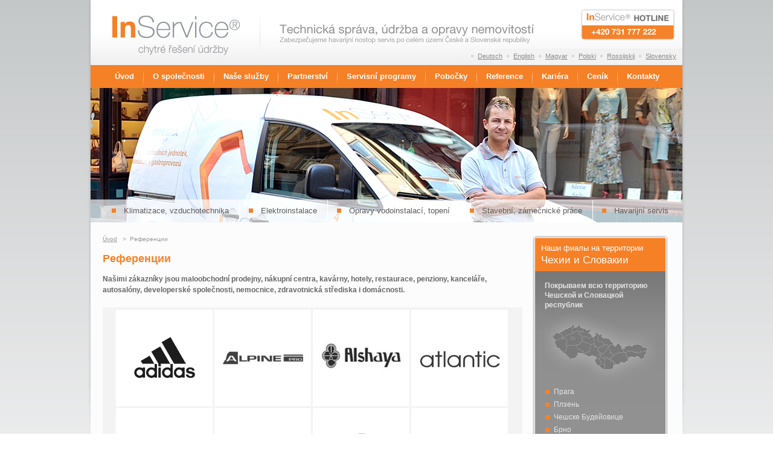

--- FILE ---
content_type: text/html; charset=UTF-8
request_url: https://inservice.cz/referncii.html
body_size: 3336
content:
<!DOCTYPE html PUBLIC "-//W3C//DTD XHTML 1.0 Transitional//EN" "http://www.w3.org/TR/xhtml1/DTD/xhtml1-transitional.dtd">
<html xmlns="http://www.w3.org/1999/xhtml" xml:lang="cz" lang="cz">
<head>

	<meta http-equiv="content-type" content="text/html;charset=utf-8" />
	<meta http-equiv="content-language" content="cz" />
	<title>InService - Референции</title>
	<meta name="description" content="Референции" />
	<meta name="keywords" lang="cs" content="" />
<link rel="stylesheet" type="text/css" href="./css/styl.css" />
<link rel="stylesheet" type="text/css" href="./css/obsah_styl.css" />
<link rel="stylesheet" type="text/css" href="./css/menu.css" />
<!--[if IE]><link rel="stylesheet" type="text/css" href="./css/ie.css" /> <![endif]-->
<!--[if IE 6]><link rel="stylesheet" type="text/css" href="./css/ie6.css" /> <![endif]-->
<!--[if IE 5]><link rel="stylesheet" type="text/css" href="./css/ie5.css" /> <![endif]-->

</head>
<body>

  
<div id="ramec">
<div id="horni_souhrn_CZ">

<div id="hlavicka">


<a href="https://www.inservice.cz/" target="_self" title="Návrat na titulní stranu" ><img src="./images/logo.jpg" alt="logo InService" style="float:left;" border="0"  width="258" height="71" /></a>

<div id="jazyky_div">

		<a href="index-SK.html">Slovensky</a>
		<img src="./images/odrazka_jazyky.jpg" alt="*" border="0" />

		<a href="index-RU.html">Rossijskij</a>
		<img src="./images/odrazka_jazyky.jpg" alt="*" border="0" />

		<a href="index-PL.html">Polski</a>
		<img src="./images/odrazka_jazyky.jpg" alt="*" border="0" />

		<a href="index-HU.html">Magyar</a>
		<img src="./images/odrazka_jazyky.jpg" alt="*" border="0" />

		<a href="index-EN.html">English</a>
		<img src="./images/odrazka_jazyky.jpg" alt="*" border="0" />

		<a href="index-DE.html">Deutsch</a>
		<img src="./images/odrazka_jazyky.jpg" alt="*" border="0" />

</div> 

</div><!-- hlavicka -->

<div id="menu_horni">

<table cellspacing="0" cellpadding="0">
<tr>

	<td>
		<ul class="menu">
			<li class="a_main"><a href="https://www.inservice.cz/">Úvod</a></li>
		</ul>
	</td>

	<td style="width: 1px;"><img src="./images/menu_horni/linka.jpg" alt="|" border="0" /></td>


	<td>
		<ul class="menu">
			<li class="a_main"><a href="o-spolecnosti.html">O společnosti</a></li>
		</ul>
	</td>
  
	<td style="width: 1px;"><img src="./images/menu_horni/linka.jpg" alt="|" border="0" /></td>

	<td>
		<ul class="menu">
			<li class="a_main"><a href="nase-sluzby.html">Naše služby</a></li>
		</ul>
	</td>
  
	<td style="width: 1px;"><img src="./images/menu_horni/linka.jpg" alt="|" border="0" /></td>

	<td>
		<ul class="menu">
			<li class="a_main"><a href="partnerstvi.html">Partnerství</a></li>
		</ul>
	</td>
  
	<td style="width: 1px;"><img src="./images/menu_horni/linka.jpg" alt="|" border="0" /></td>

	<td>
		<ul class="menu">
			<li class="a_main"><a href="servisni-programy.html">Servisní programy</a></li>
		</ul>
	</td>
  
	<td style="width: 1px;"><img src="./images/menu_horni/linka.jpg" alt="|" border="0" /></td>

	<td>
		<ul class="menu">
			<li class="a_main"><a href="pobocky.html">Pobočky</a></li>
		</ul>
	</td>
  
	<td style="width: 1px;"><img src="./images/menu_horni/linka.jpg" alt="|" border="0" /></td>

	<td>
		<ul class="menu">
			<li class="a_main"><a href="reference.html">Reference</a></li>
		</ul>
	</td>
  
	<td style="width: 1px;"><img src="./images/menu_horni/linka.jpg" alt="|" border="0" /></td>

	<td>
		<ul class="menu">
			<li class="a_main"><a href="kariera.html">Kariéra</a></li>
		</ul>
	</td>
  
	<td style="width: 1px;"><img src="./images/menu_horni/linka.jpg" alt="|" border="0" /></td>

	<td>
		<ul class="menu">
			<li class="a_main"><a href="cenik.html">Ceník</a></li>
		</ul>
	</td>
  
	<td style="width: 1px;"><img src="./images/menu_horni/linka.jpg" alt="|" border="0" /></td>

	<td>
		<ul class="menu">
			<li class="a_main"><a href="kontakty.html">Kontakty</a></li>
		</ul>
	</td>
  
	</tr> 
	</table>

</div><!-- menu_horni -->

<div id="banner">
&nbsp;
</div><!-- banner -->

<div id="menu_spodni">


  <a href="sluzby-klimatizace-vzduchotechnika.html">Klimatizace, vzduchotechnika</a>
	<img src="./images/menu_spodni/linka.jpg" alt="|" border="0" />

  <a href="sluzby-elektroinstalace.html">Elektroinstalace</a>
	<img src="./images/menu_spodni/linka.jpg" alt="|" border="0" />

  <a href="sluzby-opravy-vodoinstalaci-topeni.html">Opravy vodoinstalací, topení</a>
	<img src="./images/menu_spodni/linka.jpg" alt="|" border="0" />

  <a href="sluzby-stavebni-zamecnicke-prace.html">Stavební, zámečnické práce</a>
	<img src="./images/menu_spodni/linka.jpg" alt="|" border="0" />

  <a href="sluzby-havarijni-servis.html">Havarijní servis</a>

</div><!-- menu_spodni -->

</div><!-- horni_souhrn -->

<div id="stranka">

<div id="obsah">
	<div id="orientace">
		<a href="https://www.inservice.cz/">Úvod</a>
&nbsp;&nbsp;&gt;&nbsp;&nbsp;Референции
	</div><!-- orientace -->


	<h1>Референции</h1>
	<div class="uvodnik">Našimi zákazníky jsou maloobchodní prodejny, nákupní centra, kavárny, hotely, restaurace, penziony, kanceláře, autosalóny, developerské společnosti, nemocnice, zdravotnická střediska i&nbsp;domácnosti.
	</div><!-- uvodnik -->
	<div id="reference">
		<table cellpadding="0" cellspacing="3">
		<tr>

			<td class="bunka_reference">
				<img src="images/loga/adidas.jpg" alt="adidas" />
			</td>
			<td class="bunka_reference">
				<img src="images/loga/alpine_pro.jpg" alt="alpine_pro" />
			</td>
			<td class="bunka_reference">
				<img src="images/loga/alshaya.jpg" alt="alshaya" />
			</td>
			<td class="bunka_reference">
				<img src="images/loga/atlantic.jpg" alt="atlantic" />
			</td>
		</tr>
		<tr>
			<td class="bunka_reference">
				<img src="images/loga/beltissimo.jpg" alt="beltissimo" />
			</td>
			<td class="bunka_reference">
				<img src="images/loga/billabong.jpg" alt="billabong" />
			</td>
			<td class="bunka_reference">
				<img src="images/loga/blazek.jpg" alt="blazek" />
			</td>
			<td class="bunka_reference">
				<img src="images/loga/bobr.jpg" alt="bobr" />
			</td>
		</tr>
		<tr>
			<td class="bunka_reference">
				<img src="images/loga/calvin_klein.jpg" alt="calvin_klein" />
			</td>
			<td class="bunka_reference">
				<img src="images/loga/coffee_heaven.jpg" alt="coffee_heaven" />
			</td>
			<td class="bunka_reference">
				<img src="images/loga/costa_coffee.jpg" alt="costa_coffee" />
			</td>
			<td class="bunka_reference">
				<img src="images/loga/deichmann.jpg" alt="deichmann" />
			</td>
		</tr>
		<tr>
			<td class="bunka_reference">
				<img src="images/loga/edmins.jpg" alt="edmins" />
			</td>
			<td class="bunka_reference">
				<img src="images/loga/espresso.jpg" alt="espresso" />
			</td>
			<td class="bunka_reference">
				<img src="images/loga/extrem_sport.jpg" alt="extrem_sport" />
			</td>
			<td class="bunka_reference">
				<img src="images/loga/fokus.jpg" alt="fokus" />
			</td>
		</tr>
		</table>	
	</div><!-- reference -->

</div><!-- obsah -->

<div id="sloupec_pravy">

	<div class="box sloupec">
		<div class="box_hlavicka_sloupec">
 
			<div class="box_hlavicka_text">
			Наши фиалы на территории<br />
			<span class="velky">Чехии и Словакии</span>
			</div><!-- box_hlavicka _text-->
		</div><!-- box_hlavicka_sloupec -->
		<div class="box_obsah">
			<h1>Покрываем всю территорию Чешской и Словацкой республик</h1>
			<img src="images/boxy/mapa-do-boxu.png" class="box_obsah_img" alt="Покрываем всю территорию Чешской и Словацкой республик" border="0" />
<ul>
<li>Прага</li>
<li>Плзень</li>
<li>Чешске Будейовице</li>
<li>Брно</li>
<li>Острава</li>
<li>Братислава</li>
<li>Кошице</li>
</ul>		</div><!-- box_obsah-->
		<div class="box_paticka">
			<a href="filialy.html" class="vice_info">Více informací</a>
			<a href="filialy.html" class="sipky"><img src="./images/boxy/sipky.jpg" alt="Více informací" border="0" /></a>
		</div><!-- box_paticka-->
	</div><!-- box -->


	<div class="box sloupec">
		<div class="box_hlavicka_sloupec">
 
			<div class="box_hlavicka_text">
			Предлагаем<br />
			<span class="velky">сервисные услуги</span>
			</div><!-- box_hlavicka _text-->
		</div><!-- box_hlavicka_sloupec -->
		<div class="box_obsah">
			<h1>InService обеспечивает сервисные услуги в сферах...</h1>
<ul>
<li><a href="klimatizacija-vozdusnaja-technika.html">Климатизация, воздушная техника</a></li>
<li><a href="elektroprovodka.html">Електропроводка</a></li>
<li><a href="elektrorevizija.html">Eлектроревизия</a></li>
<li><a href="revizija-perenosnych-ognetusitelej-i-vyrabotka-instrukcij-protivolozarnoj-zasity.html">Ревизия переносных огнетушителей и выработка инструкций противопожарной защиты</a></li>
<li><a href="remont-vodoprovodok-kanalizacij-i-otoplenij.html">Ремонт водопроводок, канализаций и отоплений</a></li>
<li><a href="stroitelnye-maljarnye-raboty.html">Строительные работы, малярные работы, слесарные работы</a></li>
<li><a href="avarijnyj-servic.html">Аварийный сервиc</a></li>
</ul>		</div><!-- box_obsah-->
		<div class="box_paticka">
			<a href="nasi-uslugi.html" class="vice_info">Více informací</a>
			<a href="nasi-uslugi.html" class="sipky"><img src="./images/boxy/sipky.jpg" alt="Více informací" border="0" /></a>
		</div><!-- box_paticka-->
	</div><!-- box -->


</div><!-- sloupec_pravy -->


	<div id="listovani">
		<table cellpadding="3" cellspacing="0">
		<tr>
			<td class="cislo"><a href="referncii-strana1.html">1</a></td>
			<td class="cislo"><a href="referncii-strana2.html">2</a></td>
			<td class="cislo"><a href="referncii-strana3.html">3</a></td>
			<td class="vpred"><a href="referncii-strana2.html"><img src="./images/sipka_vpred.jpg" alt="" border="0" /></a></td>
		</tr>
		</table></div><!-- listovani -->

<div class="clear">&nbsp;</div>

</div><!-- stranka -->


<div id="paticka_CZ">

	<div id="vyhledavani_paticka">
		<form name="vyhl_form" method="post" action="vyhledavani.php" class="vyhl_form">
			<input type="text" id="vyhledavani" name="vyhledavani" class="pole_vyhledavani" value="hledaný výraz ..." onfocus="this.value=''" />
			<input type="submit" name="vyhl_submit" value="hledat" class="button vyhledat" />
		</form>
	</div><!-- vyhledavani_paticka -->

	<div id="souteze">
		<ul>
			<li><a href="soutez-CZ.html">zaregistrujte se</a></li>
			<li><a href="soutez-CZ.html">zajímavé výhry každý měsíc</a></li>
			<li><a href="soutez-CZ.html">klientské výhody</a></li>
		</ul>
	</div><!-- souteze-->





	<div id="formular">
		<form name="prihl_form" id="prihl_form" method="post" action="/referncii.html">
			<table cellpadding="0" cellspacing="0" >
			<tr>
				<td class="popisek">
					Jméno:
				</td>
				<td colspan="2">
					<input name="registrace_prihlaseni" value="Zadejte jméno ..." class="pole_jmeno" type="text" onfocus="this.value=''" />
				</td>
			</tr>
			<tr>
				<td class="popisek">
					Heslo:
				</td>
				<td>
					<input name="registrace_heslo" class="pole_heslo" type="password" />
				</td>
				<td>
					<input name="registrace_prihlas" value="1" type="hidden" />
					<input name="prihl_submit" value="vstup" class="button vstup" type="submit" />
				</td>
			</tr>
			</table>
		</form>
		
				
		<div id="formular_odkazy">
			<a href="registrace.html" >Zapomněli jste heslo?</a> 
			&nbsp;&nbsp;| &nbsp;&nbsp;<a href="registrace.html" >Nová registrace</a>
		</div><!-- formular_odkazy-->
	</div><!-- formular-->


</div><!-- paticka-->

<div id="bottom">

<div id="bottom_vlevo">
&copy; Copyright 2009 <span class="oranz">In</span><span class="svseda">Service</span> s.r.o. Veškerá práva vyhrazena</div><!-- paticka_vlevo-->

<div id="bottom_vpravo">
<a href="kontakty.html" class="bottom_kontakt">Kontakt</a><span class="delitko">|</span> <a href="sitemap.html" target="_self" class="bottom_mapa">Mapa stránek</a> 
</div><!-- paticka_vpravo-->
 
</div><!-- bottom-->

</div><!-- ramec -->
  
  
</body>
</html>


--- FILE ---
content_type: text/css
request_url: https://inservice.cz/css/styl.css
body_size: 2176
content:
body{ 
padding: 0px; 
margin: 0px; 
text-align:center;
font-size:80%;
font-family: Tahoma, "Lucida Grande CE", lucida, sans-serif;
background:#ffffff url('../images/bg_body.jpg') repeat-x top left;
color:#666666;
}

a{
outline: none;
cursor: pointer;
text-decoration:underline;
}

.oranz{
color:#f5822b;
}

.svseda{
color:#969ea3;
}
.seda{
color:#989898;
}

.vpravo{
float:right;
}

.vlevo{
float:left;
}

img{
margin:0px;
padding: 0px;
border: 0px;
}

.clear{
width:100%; 
height:2px; 
border:0px none; 
clear: both;
margin:0px; 
padding:0px; 
}

#ramec{
width: 980px;
margin:0 auto;
padding:0px 8px 0px 8px;
background:#f9fafa url('../images/bg_ramec.jpg') no-repeat top left;
}


#horni_souhrn_CZ{
width: 980px;
height: 369px;
background:#f9fafa url('../images/bg_hlavicka.jpg') no-repeat top left;
padding: 0px;
margin:0px; 
text-align:center;
}

#horni_souhrn_PL{
width: 980px;
height: 369px;
background:#f9fafa url('../images/bg_hlavicka_pl.jpg') no-repeat top left;
padding: 0px;
margin:0px; 
text-align:center;
}

#horni_souhrn_EN{
width: 980px;
height: 369px;
background:#f9fafa url('../images/bg_hlavicka_en.jpg') no-repeat top left;
padding: 0px;
margin:0px; 
text-align:center;
}

#horni_souhrn_HU{
width: 980px;
height: 369px;
background:#f9fafa url('../images/bg_hlavicka_hu.jpg') no-repeat top left;
padding: 0px;
margin:0px; 
text-align:center;
}

#horni_souhrn_SK{
width: 980px;
height: 369px;
background:#f9fafa url('../images/bg_hlavicka_sk.jpg') no-repeat top left;
padding: 0px;
margin:0px; 
text-align:center;
}


#horni_souhrn_GE{
width: 980px;
height: 369px;
background:#f9fafa url('../images/bg_hlavicka_ge.jpg') no-repeat top left;
padding: 0px;
margin:0px; 
text-align:center;
}

/* hlavicka logo a spol. */

#hlavicka{
width: 100%;
height: 108px;
background: transparent;
float:left;
padding: 0px;
margin:0px; 
text-align:center;
}





#jazyky_div{
width: 364px;
height: 28px;
margin: 79px 0px 0px 0px;
padding: 0px 10px 0px 0px;
text-align: right;
float:right;
background:transparent url('../images/bg_jazyky.jpg') no-repeat top right;
font-size: 85%;
color:#8b8b8b;
}

#jazyky_div a,#jazyky_div a:hover, #jazyky_div a:visited {
display:block;
float:right;
height:28px;
line-height:28px;
margin: 0px;
text-decoration:underline;
margin: 0px 0px 0px 0px;
color: #8b8b8b;
}
#jazyky_div a:hover {
text-decoration:none;
}
#jazyky_div img{
display:block;
float:right;
margin: 12px 7px 10px 7px;
}


/* banner */

#banner{
width: 980px;
height: 185px;
float:left;
}

/* menu spodni */

#menu_spodni{
width: 960px;
height: 38px;
line-height: 38px;
background:transparent;
float:left;
padding: 0px 0px 0px 20px;
margin:0px 0px 0px 0px; 
text-align:left;
color:#8b8b8b;
font-size: 100%;
font-family: Helvetica, sans-serif, Arial;
}

#menu_spodni a{
display:block;
float:left;
height: 38px;
line-height: 38px;
color:#5c5b5b;
font-weight:normal;
margin:0px; 
padding:0px 17px 0px 35px;
background:transparent url('../images/menu_spodni/odrazka.gif') no-repeat top left;
text-decoration:none;
}

#menu_spodni a:hover{
background:#f0f0f0 url('../images/menu_spodni/odrazka_hover.png') no-repeat top left;
}

#menu_spodni .aktivni{
background:#f0f0f0 url('../images/menu_spodni/odrazka_hover.png') no-repeat top left;
}

#menu_spodni img{
display:block;
float:left;
margin:0px;
}

/* hlavni pole stranky - obsah*/
#stranka{
width: 960px;
min-height:444px;
_height:485px;
padding: 20px 0px 20px 20px;
background:#fcfcfc url('../images/bg_pole_stranky.jpg') no-repeat bottom left;
}


/* boxy */
.box{
width: 228px;
height:auto;
float:left;
padding: 0px;
margin:0px 0px 0px 0px; 
background:#959595 url('../images/boxy/bg_box.jpg') no-repeat top left;
}

.sloupec{
background:#959595 url('../images/boxy/bg_box_sloupec.jpg') no-repeat top left;
}

.mapa{
background:#959595 url('../images/boxy/bg_box_mapa.jpg') no-repeat top left;
}

.box_img{
width: 216px;
height:auto;
padding: 0px;
margin:0px 0px 0px 6px; 
float:left;
}


.box_mezera{
width: 9px;
min-height:440px;
float:left;
}

.box_hlavicka{
width: 216px;
height:55px;
padding: 0px;
margin:6px 0px 0px 6px; 
background-color:#f68026;
float:left;
}

.box_hlavicka img{
float:left;
width: 216px;
height:55px;
padding: 0px;
margin:0px; 
}

.box_hlavicka_sloupec{
width: 216px;
height:55px;
padding: 0px;
margin:6px 0px 6px 6px; 
background-color:#f68026;
}

.box_hlavicka_text{
width: 206px;
height:38px;
color:white;
padding: 7px 10px 10px 10px;
font-size:105%;
text-align:left;
line-height:20px;
}

.velky{
font-size:125%;
font-weight:normal;
}

.box_obsah_homepage{
width: 184px;
height:120px;
overflow:hidden;
color:#e4e4e4;
padding: 5px 15px 0px 15px;
margin: 0px 0px 0px 7px;
font-size:90%;
text-align:left;
line-height:16px;
background:transparent;
}

.box_obsah{
width: 184px;
color:#e4e4e4;
padding: 5px 15px 10px 15px;
margin: 0px 0px 0px 7px;
font-size:90%;
text-align:left;
line-height:14px;
background:transparent;
}

.box_obsah a{
text-decoration:underline;
color: #e4e4e4;
}


.box_obsah h1{
width: 180px;
font-size:100%;
font-weight:bold;
display:block;
line-height:16px;
margin: 5px 0px 5px 0px;
}

.box_obsah_homepage h1{
width: 180px;
font-size:100%;
font-weight:bold;
display:block;
line-height:18px;
margin: 5px 0px 5px 0px;
}


.box ul{
list-style-image: url('../images/boxy/odrazka_box.jpg');
margin: 0px 0px 10px 15px;
padding: 0px;
}

.odsaz{
height: 100px;
width: 180px;
}


.box li{
margin: 7px 0px 0px 0px;
padding: 0px;
}

.box_paticka{
width: 228px;
height:39px;
float:left;
padding: 0px;
margin:0px; 
background:#868686 url('../images/boxy/paticka_box.jpg') no-repeat top left;
}


.vice_info{
width: 150px;
height:39px;
float:left;
padding: 0px;
margin:0px 0px 0px 20px; 
background:transparent;
line-height:35px;
font-size:95%;
text-align:left;
color:#e4e4e4;
text-decoration:none;
}


.sipky{
width: 39px;
height:39px;
margin:0px 6px 0px 0px;
float:right;
}


.box_odsaz{
width: 220px;
height:10px;
float:left;
}



/*paticka */
#paticka_CZ{
width: 980px;
height: 171px;
line-height: 30px;
margin: 20px 0px 0px 0px;
padding: 0px;
background: #c0c0c0 url('../images/bg_paticka2.jpg') no-repeat top left;
}

#paticka_SK{
width: 980px;
height: 171px;
line-height: 30px;
margin: 20px 0px 0px 0px;
padding: 0px;
background: #c0c0c0 url('../images/bg_paticka_sk.jpg') no-repeat top left;
}

#paticka_PL{
width: 980px;
height: 171px;
line-height: 30px;
margin: 20px 0px 0px 0px;
padding: 0px;
background: #c0c0c0 url('../images/bg_paticka_pl.jpg') no-repeat top left;
}


#paticka_HU{
width: 980px;
height: 171px;
line-height: 30px;
margin: 20px 0px 0px 0px;
padding: 0px;
background: #c0c0c0 url('../images/bg_paticka_hu.jpg') no-repeat top left;
}

#paticka_EN{
width: 980px;
height: 171px;
line-height: 30px;
margin: 20px 0px 0px 0px;
padding: 0px;
background: #c0c0c0 url('../images/bg_paticka_en.jpg') no-repeat top left;
}

#paticka_GE{
width: 980px;
height: 171px;
line-height: 30px;
margin: 20px 0px 0px 0px;
padding: 0px;
background: #c0c0c0 url('../images/bg_paticka_ge.jpg') no-repeat top left;
}



#vyhledavani_paticka{
width:205px;
height: 50px;
line-height: 17px;
font-size:90%;
margin: 65px 0px 0px 25px;
padding: 0px;
float:left;
background:transparent;
color:#636363;
text-align:left;
}


.pole_vyhledavani{
width: 140px;
height: 15px;
line-height:10px;
margin: 0px 50px 0px 0px;
padding: 2px 5px 2px 5px;
text-align: left;
border: 0px;
float:left;
font-size: 95%;
color:#8b8b8b;
border:1px solid #cbcbcb;   
background-color: white;
vertical-align:middle;
}






#souteze{
width: 300px;
height: 120px;
margin: 55px 0px 0px 0px;
padding: 0px 0px 0px 0px;
float:left;
text-align:left;
background:transparent;
color:#636363;
text-align:left;
font-size:90%;
text-align:left;
line-height:16px;
}


#souteze a, #souteze a:hover, #souteze a:visited {
font-weight:bold;
text-decoration:none;
color: #636363;
}

#souteze a:hover {
text-decoration:underline;
}

#souteze ul{
list-style-image: url('../images/boxy/odrazka_box.jpg');
margin: 0px 0px 0px 0px;
padding: 0px;
text-align:left;
}

#souteze li{
width: 100%;
margin: 5px 0px 0px 15px;
padding: 0px;
font-weight:bold;
}



#formular{
width: 215px;
height: 100px;
line-height: 17px;
font-size:90%;
margin: 61px 25px 0px 0px;
padding: 0px;
float:right;
background:transparent;
color:#636363;
text-align:left;
}

#formular table{
border: 0px;
width: 215px;
height: 54px;
vertical-align:middle;
table-layout: fixed;
Border-collapse: collapse;
float:left;
font-size:100%;
color:#636363;
}

.popisek{
border: 0px;
height: 25px;
width: 66px;
}

.pole_jmeno{
width: 136px;
height: 15px;
line-height:10px;
margin: 0px;
padding: 2px 5px 2px 5px;
background-color:transparent;
text-align: left;
border: 0px;
color:#8b8b8b;
font-size:95%;
border:1px solid #cbcbcb;   
background-color: white;
vertical-align:middle;
}


.pole_heslo{
width: 59px;
height: 15px;
line-height:10px;
margin: 0px;
padding: 2px 5px 2px 5px;
background-color:transparent;
text-align: left;
border: 0px;
color:#8b8b8b;
font-size:95%;
border:1px solid #cbcbcb;   
background-color: white;
vertical-align:middle;
}

.vstup{
float:right;
}


#formular_odkazy{
width: 215px;
height: 20px;
line-height: 17px;
font-size:95%;
margin: 15px 0px 0px 0px;
padding: 0px;
float:left;
background:transparent;
color:#636363;
text-align:right;
}

#formular_odkazy a{
color:#636363;
text-decoration:underline;
}





/*bottom*/

#bottom{
width: 980px;
height: 30px;
line-height: 30px;
margin: 5px 0px 0px 0px;
padding: 0px 0px 0px 0px;
background-color: transparent;
text-align: left;
float:left;
font-size: 80%;
text-align: left;
color:#989898;
}


#bottom a{
color:#989898;
}

#bottom_vlevo{
width: 400px;
height: 30px;
line-height: 30px;
text-align: left;
float:left;
margin: 0px 0px 0px 5px;
}

#bottom_vpravo{
width: 400px;
height: 30px;
line-height: 30px;
text-align: right;
float:right;
margin: 0px 5px 0px 0px;
}

.bottom_kontakt{
display:block;
float:right;
height: 30px;
line-height: 30px;
font-weight:normal;
text-decoration:underline;
margin:0px; 
padding:0px 0px 0px 20px; 
background:transparent url('../images/kontakt.jpg') no-repeat top left;
}

.bottom_mapa{
display:block;
float:right;
height: 30px;
line-height: 30px;
font-weight:normal;
text-decoration:underline;
margin:0px; 
padding:0px 0px 0px 20px; 
background:transparent url('../images/mapa.jpg') no-repeat top left;
}

.delitko{
float:right;
margin:0px 10px 0px 10px; 
}



/*tlacitko*/



.button{
width: auto;
height: 23px;
padding:0px 15px 5px 15px;
color:white;
font-size: 95%;
line-height:23px;
background:#848484 url('../images/bg_tlacitko.jpg') repeat-x top left;
border:0px;
cursor:pointer;
}


.button_sipka{
width: auto;
height: 23px;
padding:0px 30px 5px 15px;
color:white;
font-size: 95%;
line-height:23px;
background:#f68026 url('../images/bg_tlacitko_sipka.jpg') no-repeat top right;
border:0px;
cursor:pointer;
}

.odeslani_registrace{
float:right;
margin:10px 17px 5px 0px;
}



.vyhledat{
margin: 10px 0px 0px 0px;
float:left;
}


--- FILE ---
content_type: text/css
request_url: https://inservice.cz/css/obsah_styl.css
body_size: 2152
content:
#obsah{
margin: 0px;
padding: 0px;
background: transparent;
text-align: left;
font-size: 90%;
line-height: 18px;
width: 695px;
margin: 0px;
padding: 0px;
float:left;
font-family: Tahoma, "Lucida Grande CE", lucida, sans-serif;
min-height:400px;
_height:400px;
}


#obsah ul{
list-style-image: url('../images/boxy/odrazka_box.jpg');
margin: 0px 0px 10px 15px;
padding: 0px;
line-height: 22px;
}

#obsah  input{ 
border-color:#cbcbcb;   
background-color: white;
}

#obsah a{
color:#f5822b;
text-decoration:underline;
}

/* orientace*/

#orientace{
width: 695px;
height: 15px;
line-height: 15px;
margin: 0px 0px 15px 0px;
padding: 0px 0px 0px 0px;
background-color: transparent;
text-align: left;
font-size: 90%;
color:#989898;
}

#orientace a{
text-decoration:underline;
color:#989898;
}

#orientace a:hover{
text-decoration:none;
}


/* styly pro texty */

.uvodnik{
width: 695px;
font-weight: bold;
margin: 0px 0px 20px 0px; 
}

.datum{
width: 695px;
height: 25px;
line-height: 25px;
font-weight:normal;
margin: 0px 0px 5px 0px; 
color:#989898;
}


#obsah h1{ 
padding: 0px; 
margin: 5px 0px 15px 0px; 
text-align:left;
font-size: 160%;
color:#f5822b;
line-height:20px;
}

#obsah h2{ 
padding: 0px; 
margin: 20px 0px 10px 0px; 
text-align:left;
font-weight: bold;
font-size: 120%;
}

#obsah h3{ 
padding: 0px; 
margin: 10px 0px 10px 0px;
text-align:left;
font-weight: bold;
font-size: 100%;
}

#obsah h4{ 
padding: 0px; 
margin: 10px 0px 10px 0px;
text-align:left;
font-weight: bold;
font-size: 100%;
}

.vclanku{ 
float:left;
margin: 15px 15px 15px 0px;
}

/* vypis odkazu s ikonami i bez */


.odkazy{
width: 695px;
min-height:80px;
_height:80px;
}

.odkazy_img{
width:60px;
float:left;
}

.odkazy_img img{
width: 48px;
height:48px;
}

.odkazy_text{
width:615px;
min-height:48px;
_height:48px;
float:right;
}

.novinky{
width: 695px;
}

.novinky_text{
width:695px;
height:auto;
margin:0px 0px 15px 0px;
}

.asluzby{ 
padding: 0px; 
margin: 5px 0px 6px 0px; 
text-align:left;
text-decoration:underline;
font-weight: 600;
font-size: 130%;
color:#666666;
display:block;
}

/* listovani */


#listovani{
width: 960px;
height: 22px;
line-height: 22px;
margin: 10px 0px 0px 0px;
padding: 0px 0px 0px 0px;
background-color: transparent;
text-align: left;
color:#989898;
clear:both;
}

#listovani a{
text-decoration:underline;
color:#f5822b;
font-weight:normal;
}

#listovani a:hover{
text-decoration:none;
color:#989898;
font-weight:bold;
}

#listovani a.aktivni{
text-decoration:none;
color:#989898;
font-weight:bold;
}

#listovani table{
border: 0px;
height: 22px;
vertical-align:middle;
table-layout: fixed;
Border-collapse: collapse;
}

.cislo{
width: 10px;
}

.zpet{
width: 35px;
height: 22px;
text-align:left;
}

.vpred{
width: 35px;
height: 22px;
text-align:right;
}


/* reference */

#reference{
background:#f3f3f3;
width: 695px;
}

#reference table{
border:1px solid #f3f3f3 ;
width: 640px;
height: 100%;
vertical-align:middle;
text-align:center;
table-layout: fixed;
margin:18px;
background:#f3f3f3;
}

.bunka_reference{
width: 160px;
height: 160px;
vertical-align:middle;
text-align:center;
background:white;
}


/* cenik */

#cenik{
background:#f3f3f3;
width: 695px;
margin:0px;
}

#cenik table{
border:0px;
width: 665px;
height: 100%;
vertical-align:middle;
text-align:left;
margin:15px;
background-color:#ffffff;
font-size:100%;
float:left;
}

#cenik thead{
background-color:#a1a09e;
color:#ffffff;
}

#cenik tr{
height:30px;
}

.lichy{
background-color:#f3f3f3;
}

.bunka{
text-align:left;
font-weight:normal;
padding:0px 0px 0px 10px;
}

.male{
font-size:80%;
font-weight:normal;
}

.bunka_CAS{
text-align:right;
width: 90px;
font-weight:normal;
padding:0px 10px 0px 0px;
}

.bunka_MENA{
text-align:right;
width: 90px;
font-weight:bold;
padding:0px 10px 0px 0px;
}

.bunka_th{
text-align:left;
font-weight:bold;
padding:0px 0px 0px 10px;
}


.bunka_CAS_th{
text-align:right;
width: 90px;
font-weight:bold;
padding:0px 10px 0px 0px;
}

.bunka_MENA_th{
text-align:right;
width: 90px;
font-weight:bold;
padding:0px 10px 0px 0px;
line-height:12px;
}
/* kontakty */


#kontakty{
background:#f3f3f3;
width: 695px;
margin:0px;
}


#kontakty_head{
background:#d6d6d6;
width: 695px;
margin:0px;
}

#kontakty a{
color:#f5822b;
text-decoration:underline;
font-weight:normal;
}

#kontakty_head a{
color:#f5822b;
text-decoration:underline;
font-weight:normal;
}

#head_kontakty{
border:0px;
width: 665px;
vertical-align:top;
text-align:left;
margin:15px;
background:transparent url('../images/bg_kontakty_head.jpg') no-repeat top right;
font-size:100%;
float:left;
}

#body_kontakty tr{
height:30px;
}


#body_kontakty{
border:0px;
width: 665px;
vertical-align:top;
text-align:left;
margin:15px;
background-color:#ffffff;
font-size:100%;
float:left;
}


.bunka_popis{
text-align:left;
width: 140px;
font-weight:bold;
padding:10px 0px 10px 10px;
color:#f5822b;
vertical-align:top;
}


.bunka_jmeno{
text-align:left;
width: 330px;
font-weight:bold;
padding:10px 0px 10px 10px;
vertical-align:top;
}

.bunka_tel_popis{
text-align:left;
width: 35px;
font-weight:bold;
padding:10px 0px 10px 0px;
vertical-align:top;
}

.bunka_tel{
text-align:left;
width: 100px;
font-weight:bold;
padding:10px 0px 10px 0px;
color:#f5822b;
vertical-align:top;
}

.bunka_cislo{
text-align:right;
font-weight:bold;
padding:10px 10px 10px 0px;
vertical-align:top;
}


/* pobocky */


#pobocky{
background:#f3f3f3;
width: 695px;
}


#pobocky_seznam{
border:0px;
width: 100%;
width: 666px;
vertical-align:middle;
text-align:left;
table-layout: fixed;
margin:15px;
background-color:#f3f3f3;
font-size:100%;
}

#pobocky_seznam tr{
height:20px;
}

.bunka_ctverecek{
width:25px;
}

.ctverecek{
height:10px;
width:10px;
line-height:10px;
font-size:0px;
display:block;
}

.praha{
background-color:#f58023;
}

.plzen{
background-color:#b2b3b5;
}

.cb{
background-color:#f7af75;
}

.brno{
background-color:#fcc79b;
}

.ostrava{
background-color:#d1d2d4;
}


.bratislava{
background-color:#a7a8ac;
}


.kosice{
background-color:#f8964d;
}

/* kariera */

#kariera{
background:#f3f3f3;
width: 695px;
clear:both;
margin:15px 0px 15px 0px;
}


#nadpis_s_ikonou{
border:0px;
width: 100%;
height:59px;
vertical-align:middle;
text-align:left;
table-layout: fixed;
margin:0px 0px 15px 0px;
background-color:transparent;
font-size:100%;
}

#nadpis_s_ikonou .ikona{
border:0px;
width: 75px;
height:59px;
vertical-align:middle;
text-align:left;
margin:0px;
}

.kariera_sloupec{
border:0px;
width: 315px;
height:auto;
margin:0px 0px 15px 0px;
float:left;
background-color:transparent;
font-size:100%;
}

#kariera_table{
width: 665px;
border:0px;
vertical-align:middle;
text-align:left;
margin:15px;
font-size:100%;
}



.leve_input{
width:230px; 
line-height:20px; 
border:1px solid #cbcbcb;   
background-color: white;
vertical-align:middle;
}

.prave_input{
width:200px; 
line-height:20px; 
border:1px solid #cbcbcb;   
background-color: white;
vertical-align:middle;
}

.prave_input_upload{
font-size:95%;
}


/* pravy sloupec */


#sloupec_pravy{
width: 250px;
margin: 0px;
padding: 0px;
background: transparent;
text-align: left;
font-size: 100%;
float:right;
}


/* levy sloupec */


#sloupec_levy{
width: 250px;
margin: 0px;
padding: 0px;
background: transparent;
text-align: left;
font-size: 100%;
float:left;
}

#submenu{
width: 230px;
margin: 0px;
padding: 0px;
background-color: #f3f3f3;
border: 1px solid #e9e9e9;
text-align: left;
font-size: 100%;
}

#submenu ul{
width: 200px;
margin: 15px;
padding: 0px;
list-style-image: url('../images/odrazka_submenu.jpg');
padding: 0px;
}

#submenu li{
margin: 7px 0px 0px 15px;
padding: 0px;
}

#submenu a{
color:#666666;
font-weight:normal;
text-decoration:underline;
}

#submenu a:hover{
color:#f5822b;
}

#submenu .aktivni{
color:#f5822b;
}

.linka_zajem{
width:680px; 
height:1px; 
border:0px none; 
clear: both;
margin:0px; 
padding:0px; 
float:right;
background:#eaeaea url('../images/linka_zajem.jpg') no-repeat top right;
}

#zajem{
width: 600px;
height: 30px;
line-height: 30px;
margin: 5px 10px 0px 0px;
padding: 0px 0px 0px 0px;
background-color: transparent;
text-align: right;
float:right;
font-size: 80%;
color:#989898;
}


#zajem a{
color:#989898;
text-decoration:underline;
}

#registrace, #prihlaseni{
background-color:#f3f3f3;
width: 695px;
margin:0px 0px 0px 0px;
padding:0px;
}

#registrace table, #prihlaseni table{
border:0px;
width: 680px;
height: 100%;
vertical-align:middle;
text-align:left;
margin:15px 0px 15px 15px;
background-color:#f3f3f3;
font-size:100%;
}


.reg_input{
width: 230px; 
margin:5px 15px 5px 5px;
line-height:15px; 
height:17px; 
border:1px solid #cbcbcb;  
color: #8b8b8b;
padding: 2px 2px 1px 2px; 
}



.mapa_png{
margin-left:-15px; 
filter:progid:DXImageTransform.Microsoft.AlphaImageLoader( src='../images/boxy/box_mapa.png'); 
_width:1px; 
_height:1px;
}














#podminky{
border:0px;
width: 910px;
height: 100%;
text-align:left;
padding:15px 15px 15px 15px;
margin: 20px 0px 0px 0px;
background-color:#f3f3f3;
font-size:80%;
float:left;
line-height: 16px;
font-family: Tahoma, "Lucida Grande CE", lucida, sans-serif;
}


#podminky ul{
list-style-image: url('../images/boxy/odrazka_box.jpg');
margin: 0px 0px 10px 15px;
padding: 0px;
}

#podminky  input{ 
border-color:#cbcbcb;   
background-color: white;
}

#podminky a{
color:#f5822b;
text-decoration:underline;
}

#podminky h1{ 
padding: 0px; 
margin: 0px 0px 15px 0px; 
text-align:left;
font-size: 120%;
line-height:20px;
}

#podminky h2{ 
padding: 0px; 
margin: 10px 0px 10px 0px; 
text-align:left;
font-weight: bold;
font-size: 100%;
}


#soutez_main{
padding: 0px 0px 0px 20px;
background:transparent url('../images/bg_souteze.jpg') no-repeat top left;
float:left;
min-height:440px;
_height:440px;
}

#soutez_main_kratk{
padding: 0px 0px 0px 20px;
background:transparent url('../images/bg_souteze.jpg') no-repeat top left;
float:left;
min-height:440px;
_height:440px;
}


#soutez_main ul{
margin: 15px 0px 15px 15px;
}

.vyhry{
width: 960px;
margin: 20px 0px 0px 0px;
}

#darek{
width: 230px;
margin: 0px;
padding: 0px;
background-color: transparent;
border: 0px;
text-align: left;
font-size: 100%;
}


--- FILE ---
content_type: text/css
request_url: https://inservice.cz/css/menu.css
body_size: 577
content:
/* CSS Document */
/* menu horni */

#menu_horni{
width: 955px;
min-height: 38px;
_height: 38px;
line-height: 38px;
background:#f58026;
float:left;
padding: 0px 0px 0px 25px;
margin:0px 0px 0px 0px; 
text-align:left;
color:white;
font-size: 98%;
font-family: Helvetica, sans-serif, Arial;
}

#menu_horni table{
height: 38px;
padding:0; 
margin:0; 
}


#menu_horni img{
display:block;
margin: 0px;
float:left;
}


.menu {
padding:0; 
margin:0; 
list-style-type: none; 
display:block;
}

.menu li { 
padding: 0px; 
white-space: nowrap;
margin: 0px;
display:inline;
width:100%;
}

.a_main a{
display:block;
height: 38px;
line-height: 38px;
color:white;
font-weight:bolder;
margin:0px; 
padding:0px 15px 0px 15px;
text-decoration:none;
}

.a_main_male a{
display:block;
height: 38px;
line-height: 38px;
color:white;
font-weight:bolder;
margin:0px; 
padding:0px 7px 0px 7px;
text-decoration:none;
font-size:98%;
}




.a_main a:hover {
background:#b5b5b5;
}

.a_main a.aktivni {
background:#b5b5b5;
}

.menu ul {
position: absolute; 
margin: 0px;  
padding: 0; 
list-style-type:none;
line-height:34px;
clear:both;
width:200px;
}

.menu ul li{
height:34px;
margin:0px;
float:left;
}

.menu_ul a {
display:block;
height: 34px;
line-height: 34px;
padding:0px 17px 0px 40px;
text-decoration:none;
background:transparent url('../images/menu_horni/bg_box_menu.png') no-repeat top left;
}


.menu_ul a:visited {
background:transparent url('../images/menu_horni/bg_box_menu.png') no-repeat top left;
}
.menu_ul a:hover {
background:transparent url('../images/menu_horni/bg_box_menu_hover.png') no-repeat top left;
}






